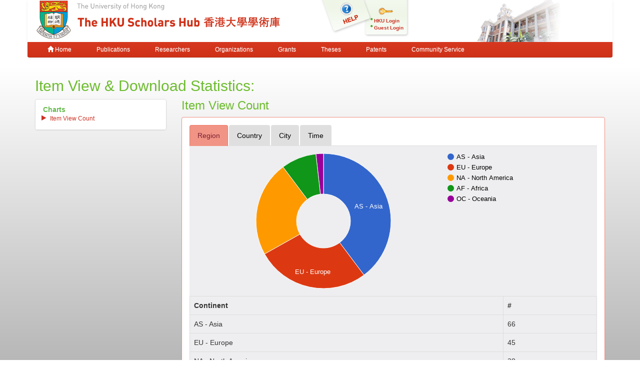

--- FILE ---
content_type: text/html; charset=utf-8
request_url: https://repository.hku.hk/cris/stats/item.html?handle=10722/128421
body_size: 1946
content:
<!doctype html><html><head><title>HKU Scholars Hub</title><meta http-equiv="Content-Type" content="text/html; charset=UTF-8"/><meta name="viewport" content="width=device-width,initial-scale=1"><link rel="shortcut icon" href="/favicon.ico" type="image/x-icon"/><link rel="stylesheet" href="/static/css/jquery-ui-1.10.3.custom/redmond/jquery-ui-1.10.3.custom.css"/><link href="/css/jdyna.css" rel="stylesheet"/><link rel="stylesheet" href="/static/css/bootstrap/bootstrap.min.css"/><link rel="stylesheet" href="/static/css/bootstrap/bootstrap-theme.min.css"/><link href="/static/css/font-awesome/css/font-awesome.min.css" rel="stylesheet"><link href="/static/css/jstree/themes/default/style.min.css" rel="stylesheet"/><link rel="stylesheet" href="/static/css/bootstrap/dspace-theme.css"/><link href="/css/hub.css" rel="stylesheet"/><link href="/css/stats.css" rel="stylesheet"/><link rel="search" type="application/opensearchdescription+xml" href="/open-search/description.xml" title="DSpace"/><script src="/static/js/jquery/jquery-1.10.2.min.js"></script><script src="/static/js/jquery/jquery-ui-1.10.3.custom.min.js"></script><script src="/static/js/bootstrap/bootstrap.min.js"></script><script src="/static/js/holder.js"></script><script src="/utils.js"></script><script src="/static/js/choice-support.js"></script><script src="/js/jdyna/jdyna.js"></script><script>var j = jQuery.noConflict();
			var $ = jQuery.noConflict();
			var JQ = j;</script><script src="/js/stats.js"></script><script>var _gaq = _gaq || [];
			_gaq.push(['_setAccount', 'UA-6733285-2']);
			_gaq.push(['_trackPageview']);

			(function() {
				var ga = document.createElement('script'); ga.type = 'text/javascript'; ga.async = true;
				ga.src = ('https:' == document.location.protocol ? 'https://ssl' : 'http://www') + '.google-analytics.com/ga.js';
				var s = document.getElementsByTagName('script')[0]; s.parentNode.insertBefore(ga, s);
			})();</script><script async src="https://www.googletagmanager.com/gtag/js?id=G-0TT4RMKZRY"></script><script>window.dataLayer = window.dataLayer || [];
	                function gtag(){dataLayer.push(arguments);}
	                gtag('js', new Date());

	                gtag('config', 'G-0TT4RMKZRY');</script><script src="https://www.gstatic.com/charts/loader.js"></script><script>google.charts.load('current', {packages: ['corechart','controls','table']});</script><!--[if lt IE 9]>
	<script src="/static/js/html5shiv.js"></script>
	<script src="/static/js/respond.min.js"></script>
<![endif]--><script defer="defer" src="/static/assets/js/4ea3a8f252cfc3ed42ef.js"></script><script defer="defer" src="/static/assets/js/03078409d460e19d4361.js"></script></head><body class="undernavigation"><a class="sr-only" href="#content">Skip navigation</a><header class="navbar-fixed-top"><div class="container navbar navbar-default"><div class="row" style="background-color: white" id="hku_brand"><div class="col-md-6 col-sm-8 col-xs-12"><a href="/"><img class="img img-responsive" src="/image/hku-logo.jpg"/></a></div><div class="col-md-3 hidden-sm hidden-xs" style="background: url('/image/login.png') no-repeat;"><a style="top: 29px; left: 48px; position: absolute;" href="/help.jsp">&nbsp;&nbsp;&nbsp;&nbsp;&nbsp;&nbsp;&nbsp;</a><ul class="small fa-ul" style="margin-top: 35px; margin-left: 93px;"><li class="small"><i class="fa fa-li fa-circle"></i><a href="/cris/login">HKU Login</a></li><li class="small"><i class="fa fa-li fa-circle"></i><a href="/password-login">Guest Login</a></li></ul></div><div class="col-md-3 col-sm-4 hidden-xs"><img class="img img-responsive" src="/image/hku.jpg"/></div></div><div class="navbar-header"><button type="button" class="navbar-toggle" data-toggle="collapse" data-target=".navbar-collapse"><span class="icon-bar"></span> <span class="icon-bar"></span> <span class="icon-bar"></span></button></div><nav class="collapse navbar-collapse bs-navbar-collapse" role="navigation"><ul class="nav navbar-nav small"><li class=""><a href="/"><span class="glyphicon glyphicon-home"></span> Home</a></li><li class=""><a href="/advanced-search?location=publication">Publications</a></li><li class=""><a href="/advanced-search?location=crisrp">Researchers</a></li><li class=""><a href="/advanced-search?location=crisou">Organizations</a></li><li class=""><a href="/advanced-search?location=crisproject">Grants</a></li><li class=""><a href="/advanced-search?location=thesis">Theses</a></li><li class=""><a href="/advanced-search?location=patent">Patents</a></li><li class=""><a href="/advanced-search?location=criscommunityservice">Community Service</a></li></ul><ul class="nav navbar-nav pull-right small"></ul></nav></div></header><main id="content" role="main"></main><footer class="navbar navbar-default navbar-bottom"><div id="designedby" class="container text-muted"><div class="pull-left"></div><div id="footer_feedback" class="pull-right"><div class="pull-left" style="width:420px;"><a href="https://lib.hku.hk">The University of Hong Kong Libraries, University of Hong Kong &nbsp;|</a> <a href="/htmlmap"></a><p></p></div><div class="pull-right" style="width:170px"><div>Contact HKU Scholars Hub</div><p style="font-size:75%"><b>Tel:&nbsp;&nbsp;&nbsp;&nbsp;&nbsp;&nbsp;</b> 2241-5841<br><b>Email:&nbsp;&nbsp;</b><a href="mailto:hub@lib.hku.hk">hub@lib.hku.hk</a></p></div></div></div></footer></body></html>

--- FILE ---
content_type: text/css
request_url: https://repository.hku.hk/css/stats.css
body_size: 113
content:
.stats-content .panel-heading { display: none; }
.stats-content .tab-content { background-color: #eeeef0; }
